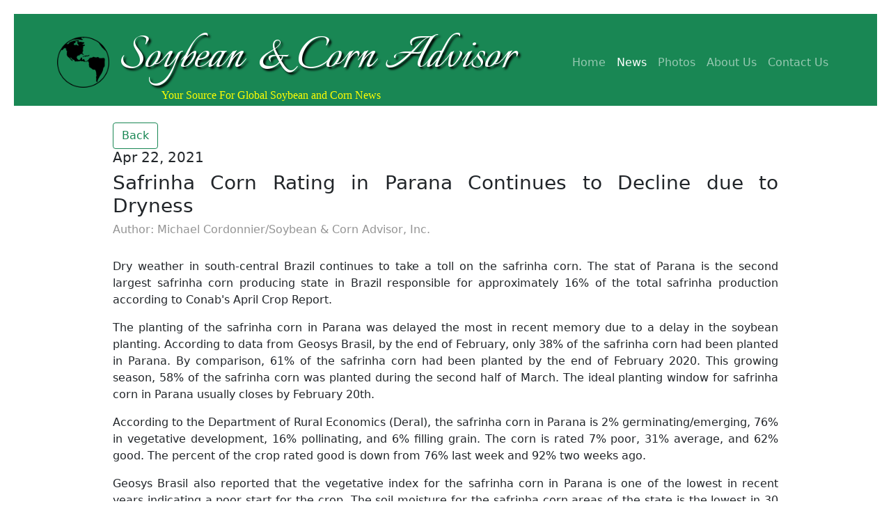

--- FILE ---
content_type: text/html; charset=utf-8
request_url: https://www.soybeansandcorn.com/articles/6568/
body_size: 2338
content:

<!DOCTYPE html>
<html lang="en">
<head>
    
    <script async src="https://www.googletagmanager.com/gtag/js?id=UA-3543383-2"></script>
    <script>
      window.dataLayer = window.dataLayer || [];
      function gtag(){dataLayer.push(arguments);}
      gtag('js', new Date());

      gtag('config', 'UA-3543383-2');
    </script>
    
    <script data-ad-client="ca-pub-9321552755766377" async src="https://pagead2.googlesyndication.com/pagead/js/adsbygoogle.js"></script>
    <script async src="https://pagead2.googlesyndication.com/pagead/js/adsbygoogle.js?client=ca-pub-9321552755766377" crossorigin="anonymous"></script>
    
    <meta charset="utf-8">
    <meta name="viewport" content="width=device-width, initial-scale=1">
    
    <link href="https://cdn.jsdelivr.net/npm/bootstrap@5.0.2/dist/css/bootstrap.min.css" rel="stylesheet" integrity="sha384-EVSTQN3/azprG1Anm3QDgpJLIm9Nao0Yz1ztcQTwFspd3yD65VohhpuuCOmLASjC" crossorigin="anonymous">
    <link rel="stylesheet" href=/static/css/style.css>
    <link rel="stylesheet" href="https://cdn.jsdelivr.net/npm/bootstrap-icons@1.5.0/font/bootstrap-icons.css">
    <link rel="preconnect" href="https://fonts.googleapis.com">
    <link rel="preconnect" href="https://fonts.gstatic.com" crossorigin>
    <link href="https://fonts.googleapis.com/css2?family=Italianno&display=swap" rel="stylesheet">
    
    <title>Safrinha Corn Rating in Parana Continues to Decline due to Dryness</title>
    <link rel="shortcut icon" type="image/png" href="/static/logos/logo.png"/>
    
    <script src="https://cdn.jsdelivr.net/npm/bootstrap@5.0.2/dist/js/bootstrap.bundle.min.js" integrity="sha384-MrcW6ZMFYlzcLA8Nl+NtUVF0sA7MsXsP1UyJoMp4YLEuNSfAP+JcXn/tWtIaxVXM" crossorigin="anonymous"></script>
    <script src="https://ajax.googleapis.com/ajax/libs/jquery/3.6.0/jquery.min.js"></script>
    <script src="/static/js/jquery.twbsPagination.min.js" type="text/javascript"></script>
</head>

<body>
    <nav class="navbar navbar-custom navbar-expand-lg navbar-dark bg-primary">
        <div class="container pt-2">
            <div class="navbar-brand d-flex" href="">
                <span class="ml-3" id="logo">
                    <img class="img-fluid" src="/static/logos/logo.png" alt="world" style="max-width:75px;height:auto;" />
                    Soybean & Corn Advisor<br><small> Your Source For Global Soybean and Corn News  </small>
                </span>
            </div>
            <button class="navbar-toggler" type="button" data-bs-toggle="collapse" data-bs-target="#navbarSupportedContent" aria-controls="navbarSupportedContent" aria-expanded="false" aria-label="Toggle navigation">
            <span class="navbar-toggler-icon"></span>
            </button>
            <div class="collapse navbar-collapse" id="navbarSupportedContent">
                <ul class="navbar-nav ms-auto mb-2 mb-lg-0">
                    <li class="nav-item"><a class="nav-link" aria-current="page" href="/">Home</a></li>
                    <li class="nav-item"><a class="nav-link active" href="/articles">News</a></li>
                    <li class="nav-item"><a class="nav-link" href="/photos">Photos</a></li>
                    <li class="nav-item"><a class="nav-link" href="/about_us">About Us</a></li>
                    <li class="nav-item"><a class="nav-link" href="/contact_us">Contact Us</a></li>
                </ul>
            </div>
        </div>
    </nav>

    <div class="container-fluid" id="content">
        <br/>
        
    
        <button type="button" class="btn btn-outline-success" onclick="window.location.href='/articles/?page=1';">Back</button>
    
    <br/>
    <h5>Apr 22, 2021</h5>
    <h3>Safrinha Corn Rating in Parana Continues to Decline due to Dryness</h3>
    <h6>Author: Michael Cordonnier/Soybean & Corn Advisor, Inc.</h6>
    <br/>
    <p>Dry weather in south-central Brazil continues to take a toll on the safrinha corn. The stat of Parana is the second largest safrinha corn producing state in Brazil responsible for approximately 16% of the total safrinha production according to Conab's April Crop Report.</p>

<p>The planting of the safrinha corn in Parana was delayed the most in recent memory due to a delay in the soybean planting.  According to data from Geosys Brasil, by the end of February, only 38% of the safrinha corn had been planted in Parana.  By comparison, 61% of the safrinha corn had been planted by the end of February 2020.  This growing season, 58% of the safrinha corn was planted during the second half of March.  The ideal planting window for safrinha corn in Parana usually closes by February 20th.</p>

<p>According to the Department of Rural Economics (Deral), the safrinha corn in Parana is 2% germinating/emerging, 76% in vegetative development, 16% pollinating, and 6% filling grain.  The corn is rated 7% poor, 31% average, and 62% good.  The percent of the crop rated good is down from 76% last week and 92% two weeks ago.</p>

<p>Geosys Brasil also reported that the vegetative index for the safrinha corn in Parana is one of the lowest in recent years indicating a poor start for the crop.  The soil moisture for the safrinha corn areas of the state is the lowest in 30 years.  The current soil moisture is lower than at this time last year when the safrinha corn yield ended up 12% below trend.</p>

<p>Other states in south-central Brazil are also suffering from dry weather including Mato Grosso do Sul which accounts for 13% of the safrinha corn production, Goias with 12%, Minas Gerais with 4%, and Sao Paulo with 3%.  The largest safrinha corn producing state in Brazil is Mato Grosso which is accounts for 43% of the safrinha production. The safrinha corn harvest will start in June and conclude in August.</p>

    </div>

    <div class="container-fluid" id="footer">
        <h6>Copyright Soybean and Corn Advisor, Inc. 2009-2023</h6>
    </div>

</body>
</html>



--- FILE ---
content_type: text/html; charset=utf-8
request_url: https://www.google.com/recaptcha/api2/aframe
body_size: 268
content:
<!DOCTYPE HTML><html><head><meta http-equiv="content-type" content="text/html; charset=UTF-8"></head><body><script nonce="Qw1q-NqzG-8_RK4ht2ojjw">/** Anti-fraud and anti-abuse applications only. See google.com/recaptcha */ try{var clients={'sodar':'https://pagead2.googlesyndication.com/pagead/sodar?'};window.addEventListener("message",function(a){try{if(a.source===window.parent){var b=JSON.parse(a.data);var c=clients[b['id']];if(c){var d=document.createElement('img');d.src=c+b['params']+'&rc='+(localStorage.getItem("rc::a")?sessionStorage.getItem("rc::b"):"");window.document.body.appendChild(d);sessionStorage.setItem("rc::e",parseInt(sessionStorage.getItem("rc::e")||0)+1);localStorage.setItem("rc::h",'1768558684483');}}}catch(b){}});window.parent.postMessage("_grecaptcha_ready", "*");}catch(b){}</script></body></html>